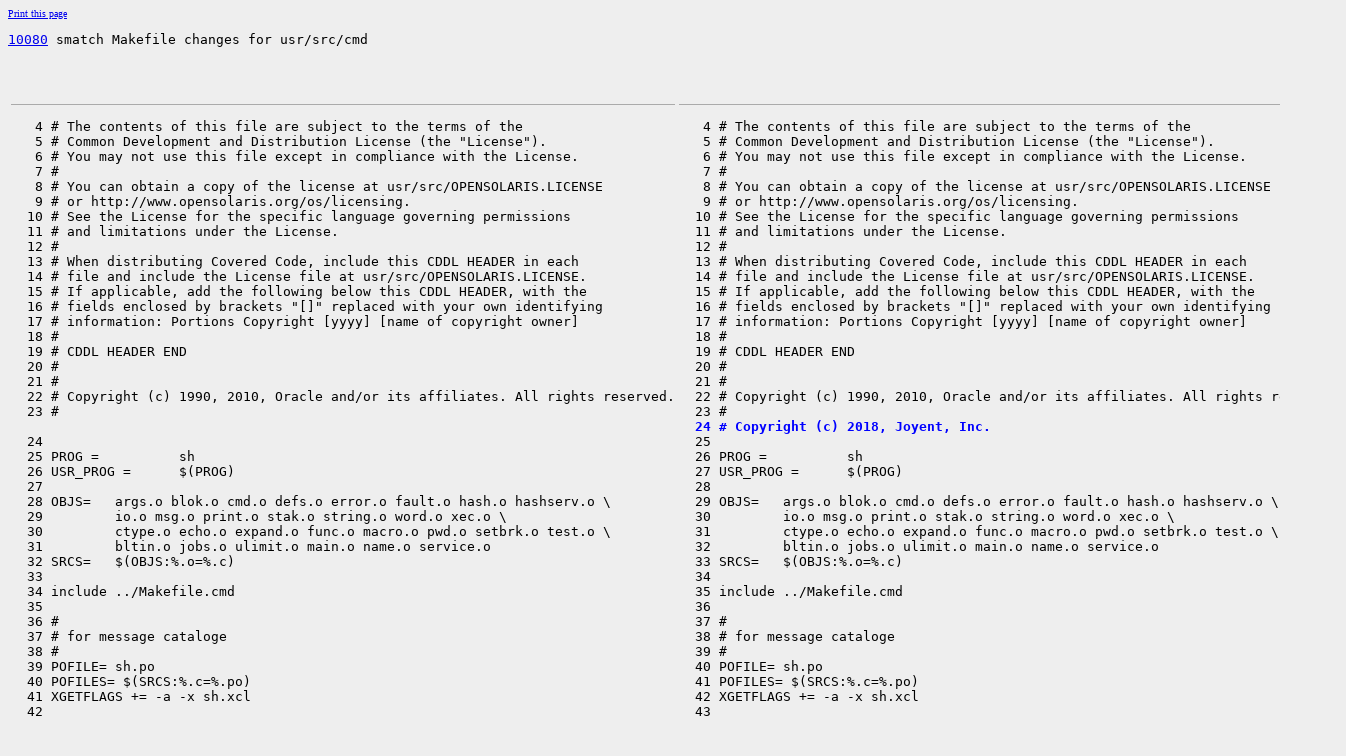

--- FILE ---
content_type: text/html
request_url: https://cr.illumos.org/~webrev/jlevon/10080/usr/src/cmd/sh/Makefile.sdiff.html
body_size: 7185
content:
<?xml version="1.0"?>
<!DOCTYPE html PUBLIC "-//W3C//DTD XHTML 1.0 Transitional//EN"
    "http://www.w3.org/TR/xhtml1/DTD/xhtml1-transitional.dtd">
<html xmlns="http://www.w3.org/1999/xhtml" xml:lang="en" lang="en">
<head><meta http-equiv="cache-control" content="no-cache"></meta>
<meta http-equiv="Content-Type" content="text/xhtml;charset=utf-8"></meta>
<meta http-equiv="Pragma" content="no-cache"></meta>
<meta http-equiv="Expires" content="-1"></meta>
<!--
   Note to customizers: the body of the webrev is IDed as SUNWwebrev
   to allow easy overriding by users of webrev via the userContent.css
   mechanism available in some browsers.

   For example, to have all "removed" information be red instead of
   brown, set a rule in your userContent.css file like:

       body#SUNWwebrev span.removed { color: red ! important; }
-->
<style type="text/css" media="screen">
body {
    background-color: #eeeeee;
}
hr {
    border: none 0;
    border-top: 1px solid #aaa;
    height: 1px;
}
div.summary {
    font-size: .8em;
    border-bottom: 1px solid #aaa;
    padding-left: 1em;
    padding-right: 1em;
}
div.summary h2 {
    margin-bottom: 0.3em;
}
div.summary table th {
    text-align: right;
    vertical-align: top;
    white-space: nowrap;
}
span.lineschanged {
    font-size: 0.7em;
}
span.oldmarker {
    color: red;
    font-size: large;
    font-weight: bold;
}
span.newmarker {
    color: green;
    font-size: large;
    font-weight: bold;
}
span.removed {
    color: brown;
}
span.changed {
    color: blue;
}
span.new {
    color: blue;
    font-weight: bold;
}
span.chmod {
    font-size: 0.7em;
    color: #db7800;
}
a.print { font-size: x-small; }
a:hover { background-color: #ffcc99; }
</style>

<style type="text/css" media="print">
pre { font-size: 0.8em; font-family: courier, monospace; }
span.removed { color: #444; font-style: italic }
span.changed { font-weight: bold; }
span.new { font-weight: bold; }
span.newmarker { font-size: 1.2em; font-weight: bold; }
span.oldmarker { font-size: 1.2em; font-weight: bold; }
a.print {display: none}
hr { border: none 0; border-top: 1px solid #aaa; height: 1px; }
</style>

<title>illumos-gate Sdiff usr/src/cmd/sh/Makefile</title>
</head><body id="SUNWwebrev">
<a class="print" href="javascript:print()">Print this page</a>
<pre><a href="https://illumos.org/issues/10080">10080</a> smatch Makefile changes for usr/src/cmd</pre>

<table><tr valign="top">
<td><pre>

</pre><hr></hr><pre>
   4 # The contents of this file are subject to the terms of the
   5 # Common Development and Distribution License (the "License").
   6 # You may not use this file except in compliance with the License.
   7 #
   8 # You can obtain a copy of the license at usr/src/OPENSOLARIS.LICENSE
   9 # or http://www.opensolaris.org/os/licensing.
  10 # See the License for the specific language governing permissions
  11 # and limitations under the License.
  12 #
  13 # When distributing Covered Code, include this CDDL HEADER in each
  14 # file and include the License file at usr/src/OPENSOLARIS.LICENSE.
  15 # If applicable, add the following below this CDDL HEADER, with the
  16 # fields enclosed by brackets "[]" replaced with your own identifying
  17 # information: Portions Copyright [yyyy] [name of copyright owner]
  18 #
  19 # CDDL HEADER END
  20 #
  21 #
  22 # Copyright (c) 1990, 2010, Oracle and/or its affiliates. All rights reserved.
  23 #

  24 
  25 PROG =          sh
  26 USR_PROG =      $(PROG)
  27 
  28 OBJS=   args.o blok.o cmd.o defs.o error.o fault.o hash.o hashserv.o \
  29         io.o msg.o print.o stak.o string.o word.o xec.o \
  30         ctype.o echo.o expand.o func.o macro.o pwd.o setbrk.o test.o \
  31         bltin.o jobs.o ulimit.o main.o name.o service.o
  32 SRCS=   $(OBJS:%.o=%.c)
  33 
  34 include ../Makefile.cmd
  35 
  36 #
  37 # for message cataloge
  38 #
  39 POFILE= sh.po
  40 POFILES= $(SRCS:%.c=%.po)
  41 XGETFLAGS += -a -x sh.xcl
  42 
  43 CPPFLAGS += -D_FILE_OFFSET_BITS=64 -DACCT
  44 CERRWARN += -_gcc=-Wno-implicit-function-declaration
  45 CERRWARN += -_gcc=-Wno-parentheses
  46 CERRWARN += -_gcc=-Wno-extra
  47 CERRWARN += -_gcc=-Wno-unused-variable




  48 MAPFILES = $(MAPFILE.INT) $(MAPFILE.NGB)
  49 LDFLAGS += $(MAPFILES:%=-M%)
  50 LDLIBS += -lgen
  51 
  52 .KEEP_STATE:
  53 
  54 .PARALLEL:      $(OBJS)
  55 
  56 all: $(ROOTHASBINPROG)
  57 
  58 $(PROG): $(OBJS) $(MAPFILES)
  59         $(LINK.c) $(OBJS) -o $@ $(LDLIBS)
  60         $(POST_PROCESS)
  61 
  62 $(POFILE): $(POFILES)
  63         $(RM) $@
  64         $(CAT)     $(POFILES) &gt; $@
  65 
  66 install: all $(ROOTHASBINPROG)
  67         $(RM) $(ROOTHASBIN)/jsh
</pre></td><td><pre>

</pre><hr></hr><pre>
   4 # The contents of this file are subject to the terms of the
   5 # Common Development and Distribution License (the "License").
   6 # You may not use this file except in compliance with the License.
   7 #
   8 # You can obtain a copy of the license at usr/src/OPENSOLARIS.LICENSE
   9 # or http://www.opensolaris.org/os/licensing.
  10 # See the License for the specific language governing permissions
  11 # and limitations under the License.
  12 #
  13 # When distributing Covered Code, include this CDDL HEADER in each
  14 # file and include the License file at usr/src/OPENSOLARIS.LICENSE.
  15 # If applicable, add the following below this CDDL HEADER, with the
  16 # fields enclosed by brackets "[]" replaced with your own identifying
  17 # information: Portions Copyright [yyyy] [name of copyright owner]
  18 #
  19 # CDDL HEADER END
  20 #
  21 #
  22 # Copyright (c) 1990, 2010, Oracle and/or its affiliates. All rights reserved.
  23 #
<span class="new">  24 # Copyright (c) 2018, Joyent, Inc.</span>
  25 
  26 PROG =          sh
  27 USR_PROG =      $(PROG)
  28 
  29 OBJS=   args.o blok.o cmd.o defs.o error.o fault.o hash.o hashserv.o \
  30         io.o msg.o print.o stak.o string.o word.o xec.o \
  31         ctype.o echo.o expand.o func.o macro.o pwd.o setbrk.o test.o \
  32         bltin.o jobs.o ulimit.o main.o name.o service.o
  33 SRCS=   $(OBJS:%.o=%.c)
  34 
  35 include ../Makefile.cmd
  36 
  37 #
  38 # for message cataloge
  39 #
  40 POFILE= sh.po
  41 POFILES= $(SRCS:%.c=%.po)
  42 XGETFLAGS += -a -x sh.xcl
  43 
  44 CPPFLAGS += -D_FILE_OFFSET_BITS=64 -DACCT
  45 CERRWARN += -_gcc=-Wno-implicit-function-declaration
  46 CERRWARN += -_gcc=-Wno-parentheses
  47 CERRWARN += -_gcc=-Wno-extra
  48 CERRWARN += -_gcc=-Wno-unused-variable
<span class="new">  49 </span>
<span class="new">  50 # unknown type for func</span>
<span class="new">  51 SMATCH=off</span>
<span class="new">  52 </span>
  53 MAPFILES = $(MAPFILE.INT) $(MAPFILE.NGB)
  54 LDFLAGS += $(MAPFILES:%=-M%)
  55 LDLIBS += -lgen
  56 
  57 .KEEP_STATE:
  58 
  59 .PARALLEL:      $(OBJS)
  60 
  61 all: $(ROOTHASBINPROG)
  62 
  63 $(PROG): $(OBJS) $(MAPFILES)
  64         $(LINK.c) $(OBJS) -o $@ $(LDLIBS)
  65         $(POST_PROCESS)
  66 
  67 $(POFILE): $(POFILES)
  68         $(RM) $@
  69         $(CAT)     $(POFILES) &gt; $@
  70 
  71 install: all $(ROOTHASBINPROG)
  72         $(RM) $(ROOTHASBIN)/jsh
</pre></td>
</tr></table>
</body></html>
